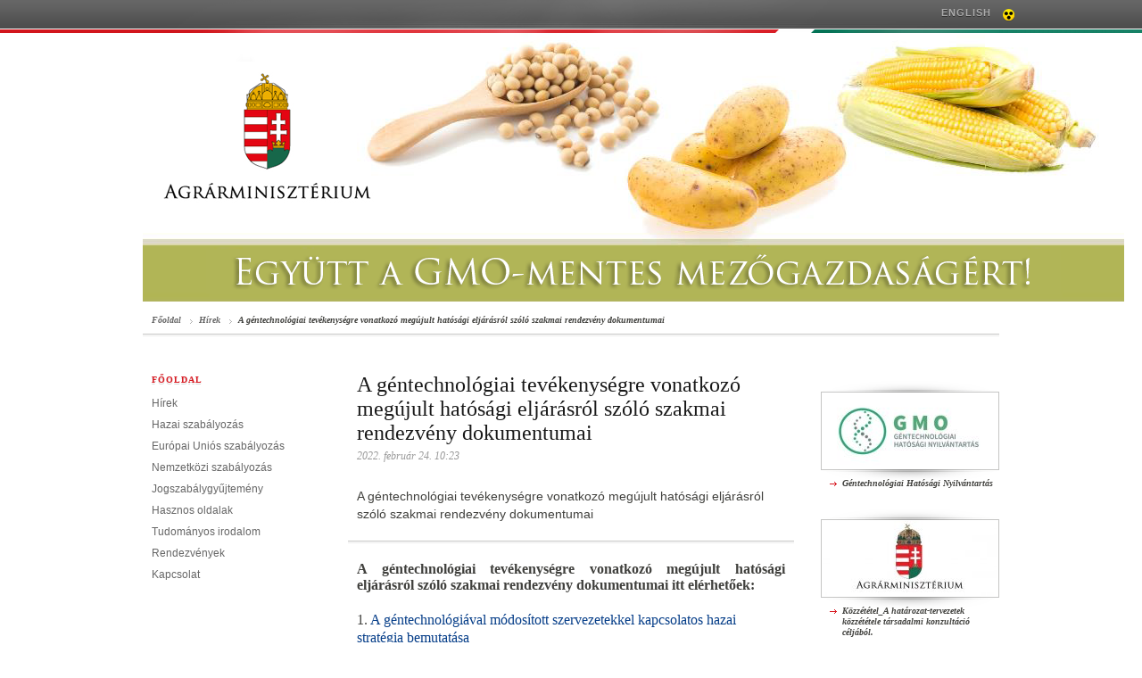

--- FILE ---
content_type: text/html; charset=UTF-8
request_url: https://gmo.kormany.hu/a-gentechnologiai-tevekenysegre-vonatkozo-megujult-hatosagi-eljarasrol-szolo-szakmai-rendezveny-dokumentumai
body_size: 13312
content:
<!DOCTYPE html PUBLIC "-//W3C//DTD XHTML 1.0 Strict//EN" "http://www.w3.org/TR/xhtml1/DTD/xhtml1-strict.dtd">
<html xmlns="http://www.w3.org/1999/xhtml">
<head>
<meta http-equiv="X-UA-Compatible" content="IE=edge" />
<base href="https://gmo.kormany.hu/" />
<title>GMO-mentes mezőgazdaság | Agrárminisztérium</title>
<meta http-equiv="Content-Type" content="text/html; charset=utf-8" />
<meta name="description" content="" />
<meta name="keywords" content="" /> 
<link rel="shortcut icon" href="favicon.ico" type="image/x-icon" />
<link rel="icon" href="Assets/Common/Images/favicon.png" type="image/png" />
<link rel="apple-touch-icon" href="Assets/Common/Images/apple_touch_icon.png" />
<link rel="stylesheet" type="text/css" media="screen,projection" href="Assets/Common/Styles/Styles.common.css" />
<link rel="stylesheet" type="text/css" media="screen,projection" href="Assets/Common/Styles/Styles.form.css" />
<link rel="stylesheet" type="text/css" media="screen,projection" href="Assets/Common/Styles/Styles.tools.css" />
<link rel="stylesheet" type="text/css" media="screen,projection" href="Assets/Locale/Hun/Styles/Styles.css" />
<link rel="stylesheet" type="text/css" media="print" href="Assets/Common/Styles/Styles.print.css" />
<!--[if IE]><link rel="stylesheet" type="text/css" media="screen" href="Assets/Common/Styles/Styles.IE.css"><![endif]-->
<!--[if IE 7]><link rel="stylesheet" type="text/css" media="screen" href="Assets/Common/Styles/Styles.IE7.css"><![endif]-->
<script type="text/javascript" src="Assets/Common/Scripts/jquery.js"></script>
<script type="text/javascript" src="Assets/Common/Scripts/script.functions.js"></script>
<script type="text/javascript" src="Assets/Common/Scripts/script.tools.js"></script>
<script type="text/javascript" src="Assets/Locale/Hun/Scripts/script.lang.js"></script>
<script type="text/javascript" src="Assets/Common/Scripts/script.common.js"></script>
<script type="text/javascript" src="Assets/Common/Scripts/script.email.js"></script>

<link rel="stylesheet" type="text/css" media="screen,projection" href="Assets/Common/Styles/Styles.Mp3Player.css" />
<script type="text/javascript" src="Assets/Common/Scripts/script.Mp3Player.js"></script>



</head>

		
	<!-- Google tag (gtag.js) --> 
 <script async src='https://www.googletagmanager.com/gtag/js?id=G-0NZD6PQVX4'></script>
 <script>
    window.dataLayer = window.dataLayer || [];

    function gtag() {
        dataLayer.push(arguments);
    }
    gtag('js', new Date());
    gtag('config', 'G-0NZD6PQVX4');
</script>
			
		

<body class="Inner Article">

	<div id="TopBar">
		<div class="background-left"></div>
		<div class="background-right"></div>
		<div class="topbar">
			<div class="menu">
                <ul class="menu">
                    <li><a href="https://gmo.kormany.hu/en">English</a></li>
                </ul>
				<ul class="tools">
															<li class="accessible">
																								<a class="fir icon" title="Akadálymentes verzió" href="akadalymentes/a-gentechnologiai-tevekenysegre-vonatkozo-megujult-hatosagi-eljarasrol-szolo-szakmai-rendezveny-dokumentumai">Akadálymentes verzió<span></span></a>
					</li>
				</ul>
			</div>
		</div>
	</div>
	<!-- TopBar end -->

    <div id="Header" class="wrap">
		<a href="index">
		<img src="download/9/a0/42000/GMO-honlap-fejl%C3%A9c-1-pontos%20m%C3%A9ret_PNG_2018.png" style="width:1100px;height:301px;" />
		</a>
    </div>
    <!-- Header end -->

	<div id="Page" class="simple">
		<div class="wrap clr three-column-article">

            <div id="NavBar">
              <ul>
	<li><a href="index">Főoldal</a></li>
<li><a href="hirek">Hírek</a></li>
				<li><a href="a-gentechnologiai-tevekenysegre-vonatkozo-megujult-hatosagi-eljarasrol-szolo-szakmai-rendezveny-dokumentumai">A géntechnológiai tevékenységre vonatkozó megújult hatósági eljárásról szóló szakmai rendezvény dokumentumai</a></li>
              </ul>
            </div>
            <div id="Left" class="column">
			 
										<h3 class="block"><a href="index"  >Főoldal</a></h3>
										<ul>
									<li>
												<a href="hirek" >Hírek</a>
								</li>
												<li>
												<a href="hazai-szabalyozas" >Hazai szabályozás</a>
								</li>
												<li>
												<a href="europai-unios-szabalyozas" >Európai Uniós szabályozás</a>
								</li>
												<li>
												<a href="nemzetkozi-szabalyozas" >Nemzetközi szabályozás</a>
								</li>
												<li>
												<a href="jogszabalyi-hatter" >Jogszabálygyűjtemény</a>
								</li>
												<li>
												<a href="hasznos-oldalak" >Hasznos oldalak</a>
								</li>
												<li>
												<a href="tudomanyos-irodalom" >Tudományos irodalom</a>
								</li>
												<li>
												<a href="rendezvenyek" >Rendezvények</a>
								</li>
												<li>
												<a href="elerhetoseg" >Kapcsolat</a>
								</li>
												</ul>
																																																																																																				
	            </div>
            <!-- Left column end -->
			<div id="Content" class="column article">

				<div class="article-head clr">
					<h1>A géntechnológiai tevékenységre vonatkozó megújult hatósági eljárásról szóló szakmai rendezvény dokumentumai</h1>
					<h4>2022. február 24. 10:23</h4>
				</div>
				<div class="article-body">
					<div class="article-content">
						<p class="lead">
A géntechnológiai tevékenységre vonatkozó megújult hatósági eljárásról szóló szakmai rendezvény dokumentumai
							<span class="btm"></span>
						</p>
<p style="margin: 0cm 0cm 15pt; line-height: normal; text-align: justify;"><strong><span style="font-family: 'Times New Roman', 'serif'; font-size: 12pt;">A géntechnológiai tevékenységre vonatkozó megújult hatósági eljárásról szóló szakmai rendezvény dokumentumai itt elérhetőek:<span style="font-size: medium;"><br /></span></span></strong></p>
<p style="margin: 0cm 0cm 15pt; line-height: 15pt;"><span style="font-family: 'Times New Roman', 'serif'; font-size: 12pt;">1. <a href="https://web.archive.org/web/20240526093114/https://gmo.kormany.hu/download/a/b4/e2000/Hazai%20strat%C3%A9gia%20bemutat%C3%A1sa,%20%C3%9Aj%20g%C3%A9ntech%20elj%C3%A1r%C3%A1s.pdf" target="_blank">A géntechnológiával módosított szervezetekkel kapcsolatos hazai stratégia bemutatása<span style="font-size: medium;"><br /><span style="color: windowtext;"><span style="font-family: 'Palatino Linotype';"><br /></span></span></span></a></span></p>
<p style="margin: 0cm 0cm 10pt; line-height: 20px;"><span style="line-height: 18.4px; font-family: 'Times New Roman', 'serif'; font-size: 12pt;">2.  <a href="https://web.archive.org/web/20240526093114/https://gmo.kormany.hu/download/c/b4/e2000/Hat%C3%B3s%C3%A1gi%20tapasztalatok%20%C3%A9s%20a%20G%C3%A9ntechnol%C3%B3giai%20Hat%C3%B3s%C3%A1gi%20Nyilv%C3%A1ntart%C3%A1s.pdf" target="_blank">A géntechnológiai tevékenységekkel kapcsolatos hatósági tapasztalatok és a Géntechnológiai Hatósági Nyilvántartás bemutatása</a></span></p>
<p style="line-height: 20px;"><span style="font-size: medium;"><span style="color: windowtext; font-family: 'Times New Roman', 'serif';"><br /></span></span></p>
<p style="margin: 0cm 0cm 10pt; line-height: 20px;"><span style="line-height: 18.4px; font-family: 'Times New Roman', 'serif'; font-size: 12pt;"> 3. <a href="https://web.archive.org/web/20240526093114/https://gmo.kormany.hu/download/d/b4/e2000/K%C3%A9relem%20beny%C3%BAjt%C3%A1s%C3%A1nak%20meg%C3%BAjult%20rendje%20(kock%C3%A1zat%C3%A9rt%C3%A9kel%C3%A9s,%20elj%C3%A1r%C3%A1s).pdf" target="_blank">A géntechnológiai tevékenységekre vonatkozó kérelem benyújtásának megújult rendje (kockázatértékelés/eljárás)</a></span></p>
					</div>
				</div>
				<!-- Article body end -->
				<div class="article-tools">
	<ul>
		<li>
			<a href="https://gmo.kormany.hu/a-gentechnologiai-tevekenysegre-vonatkozo-megujult-hatosagi-eljarasrol-szolo-szakmai-rendezveny-dokumentumai" target="_blank" class="facebook-share-button" rel="hu_HU">Facebook</a>								
		</li>
		<li>
			<a href="https://gmo.kormany.hu/a-gentechnologiai-tevekenysegre-vonatkozo-megujult-hatosagi-eljarasrol-szolo-szakmai-rendezveny-dokumentumai" target="_blank" class="twitter-share-button">Tweet</a><script type="text/javascript" src="http://platform.twitter.com/widgets.js"></script>
		</li>
		<li class="print">
			<a href="#" class="g10 icon-s print">nyomtatható változat<span></span></a>
		</li>
	</ul>
</div>			</div>
		   <!-- Content column end -->
	<div id="Right" class="column">
	


	
																								<!-- Media box -->
<!-- Media box end -->												                <div class="small-media-box clr">
                	<a href="http://gmo.fm.gov.hu/" target="_blank"><img src="download/6/48/62000/tn196x84.jpg" alt="" /></a>
                    <div class="box-footer">
	                   	<a href="http://gmo.fm.gov.hu/" class="icon-s more" target="_blank"><span></span>Géntechnológiai Hatósági Nyilvántartás</a>
                    </div>
                </div>
                <div class="small-media-box clr">
                	<a href="https://gmo.kormany.hu/kozzetetel" target="_blank"><img src="download/1/d3/23000/tn196x84.jpg" alt="" /></a>
                    <div class="box-footer">
	                   	<a href="https://gmo.kormany.hu/kozzetetel" class="icon-s more" target="_blank"><span></span>Közzététel_A határozat-tervezetek közzététele társadalmi konzultáció céljából.</a>
                    </div>
                </div>
                <div class="small-media-box clr">
                	<a href="https://food.ec.europa.eu/plants/genetically-modified-organisms/gmo-register_en" target="_blank"><img src="download/6/4e/62000/tn196x84.jpg" alt="" /></a>
                    <div class="box-footer">
	                   	<a href="https://food.ec.europa.eu/plants/genetically-modified-organisms/gmo-register_en" class="icon-s more" target="_blank"><span></span>Európai Uniós GMO Nyilvántartás</a>
                    </div>
                </div>
                <div class="small-media-box clr">
                	<a href="http://www.efsa.europa.eu/" target="_blank"><img src="download/6/7e/30000/tn196x84.jpg" alt="" /></a>
                    <div class="box-footer">
	                   	<a href="http://www.efsa.europa.eu/" class="icon-s more" target="_blank"><span></span>Az Európai Élelmiszerbiztonsági Hatóság honlapja (angol)</a>
                    </div>
                </div>
                <div class="small-media-box clr">
                	<a href="http://bch.cbd.int/protocol/" target="_blank"><img src="download/3/7e/32000/tn196x84.jpg" alt="" /></a>
                    <div class="box-footer">
	                   	<a href="http://bch.cbd.int/protocol/" class="icon-s more" target="_blank"><span></span>A Cartagena Jegyzőkönyv honlapja (angol)</a>
                    </div>
                </div>
                <div class="small-media-box clr">
                	<a href="http://www.biodiv.hu/" target="_blank"><img src="download/d/8f/30000/tn196x84.jpg" alt="" /></a>
                    <div class="box-footer">
	                   	<a href="http://www.biodiv.hu/" class="icon-s more" target="_blank"><span></span>A Biológiai Sokféleség Egyezmény magyarországi honlapja</a>
                    </div>
                </div>
                <div class="small-media-box clr">
                	<a href="http://www.termeszetvedelem.hu/" target="_blank"><img src="download/6/30/42000/tn196x84.jpg" alt="" /></a>
                    <div class="box-footer">
	                   	<a href="http://www.termeszetvedelem.hu/" class="icon-s more" target="_blank"><span></span>A magyar állami természetvédelem hivatalos honlapja</a>
                    </div>
                </div>
                <div class="small-media-box clr">
                	<a href="https://gmo.kormany.hu/hatosagi-igazolas-hazank-gmo-mentesseg"><img src="download/4/5c/42000/tn196x84.jpg" alt="" /></a>
                    <div class="box-footer">
	                   	<a href="https://gmo.kormany.hu/hatosagi-igazolas-hazank-gmo-mentesseg" class="icon-s more"><span></span>Hatósági igazolás igénylése hazánk GMO-mentességéről</a>
                    </div>
                </div>
                <div class="small-media-box clr">
                	<a href="http://www.gmoterkep.hu/" target="_blank"><img src="download/7/10/42000/tn196x84.jpg" alt="" /></a>
                    <div class="box-footer">
	                   	<a href="http://www.gmoterkep.hu/" class="icon-s more" target="_blank"><span></span>GMO-K A VILÁGBAN – Interaktív térkép</a>
                    </div>
                </div>
																														
</div>		</div>
	</div>
	<!-- Page end -->

	<div id="Footer" class="wrap clr">
        <ul class="footer-1">
          <li><h3 class="block"><a href="impresszum">Impresszum</a></h3></li>
        </ul>
	</div>
	<!-- Footer end -->
 

</body>
</html>